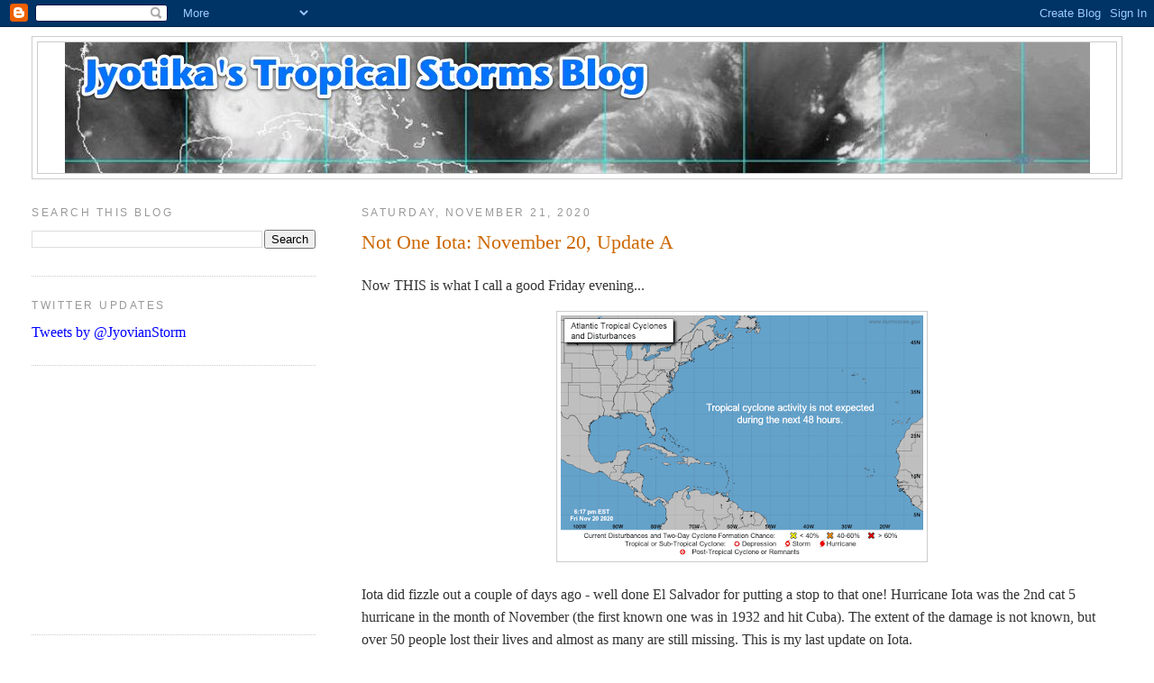

--- FILE ---
content_type: text/html; charset=UTF-8
request_url: https://jyotikastorms.blogspot.com/b/stats?style=BLACK_TRANSPARENT&timeRange=ALL_TIME&token=APq4FmBTS_J8kb7pHo7qj9zuHjuQbkKPTm5if63hv8Sxan0qk2evA9hvoj6q7_Cw8AF1xb3jAq6zt1zS7dv6ExvcO4yryf2QkQ
body_size: -8
content:
{"total":717585,"sparklineOptions":{"backgroundColor":{"fillOpacity":0.1,"fill":"#000000"},"series":[{"areaOpacity":0.3,"color":"#202020"}]},"sparklineData":[[0,15],[1,19],[2,18],[3,20],[4,5],[5,21],[6,14],[7,23],[8,21],[9,32],[10,43],[11,37],[12,59],[13,70],[14,60],[15,17],[16,29],[17,35],[18,38],[19,36],[20,18],[21,28],[22,17],[23,31],[24,99],[25,54],[26,26],[27,14],[28,15],[29,14]],"nextTickMs":514285}

--- FILE ---
content_type: text/html; charset=utf-8
request_url: https://www.google.com/recaptcha/api2/aframe
body_size: 268
content:
<!DOCTYPE HTML><html><head><meta http-equiv="content-type" content="text/html; charset=UTF-8"></head><body><script nonce="M3bfGoUAIKvuJsHZV8NSdw">/** Anti-fraud and anti-abuse applications only. See google.com/recaptcha */ try{var clients={'sodar':'https://pagead2.googlesyndication.com/pagead/sodar?'};window.addEventListener("message",function(a){try{if(a.source===window.parent){var b=JSON.parse(a.data);var c=clients[b['id']];if(c){var d=document.createElement('img');d.src=c+b['params']+'&rc='+(localStorage.getItem("rc::a")?sessionStorage.getItem("rc::b"):"");window.document.body.appendChild(d);sessionStorage.setItem("rc::e",parseInt(sessionStorage.getItem("rc::e")||0)+1);localStorage.setItem("rc::h",'1769468768564');}}}catch(b){}});window.parent.postMessage("_grecaptcha_ready", "*");}catch(b){}</script></body></html>